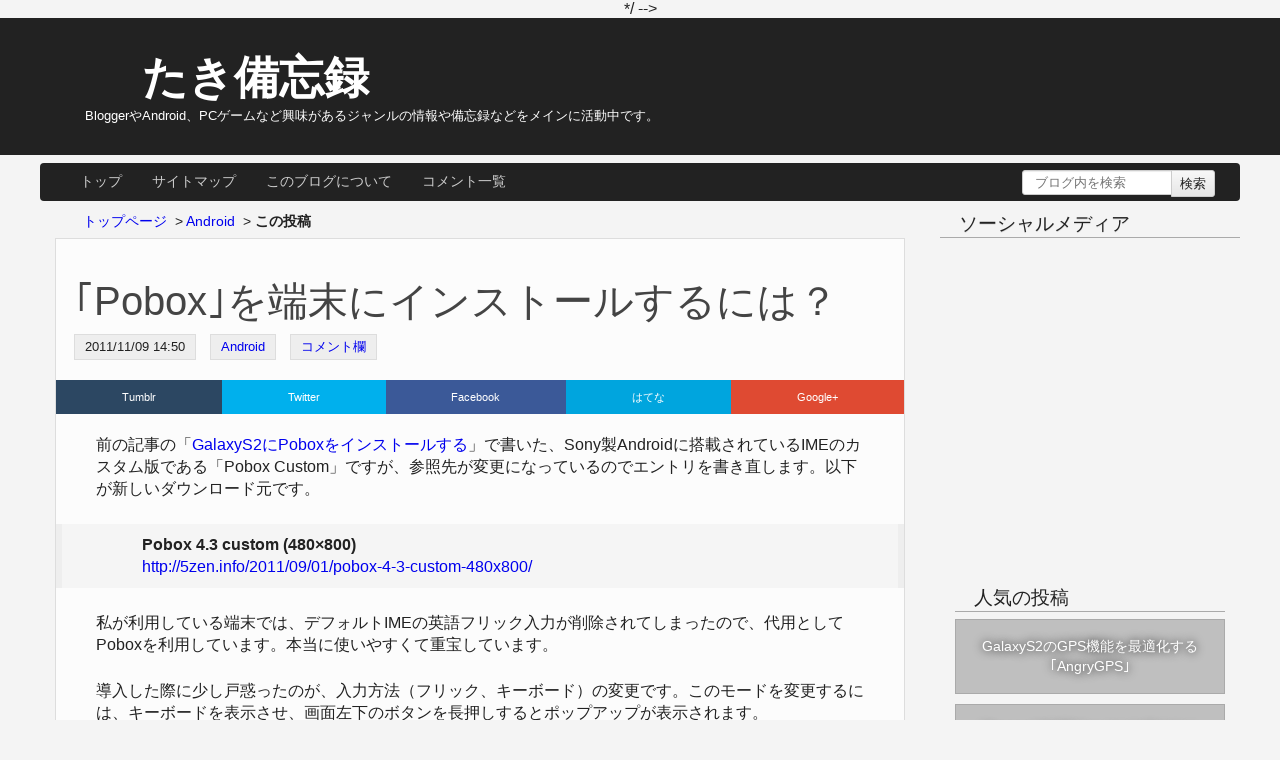

--- FILE ---
content_type: text/html; charset=UTF-8
request_url: http://blogger.weblix.net/2011/11/pobox-apk-download-install.html
body_size: 11997
content:
<!DOCTYPE html>
<html class='v2' dir='ltr' lang='ja' xmlns='http://www.w3.org/1999/xhtml' xmlns:b='http://www.google.com/2005/gml/b' xmlns:data='http://www.google.com/2005/gml/data' xmlns:expr='http://www.google.com/2005/gml/expr' xmlns:fb='http://www.facebook.com/2008/fbml' xmlns:og='http://ogp.me/ns#'>
<head>
<link href='https://www.blogger.com/static/v1/widgets/335934321-css_bundle_v2.css' rel='stylesheet' type='text/css'/>
<meta charset='utf-8'/>
<style type='text/css'>
		@charset "UTF-8";body{text-align:center}.container{text-align:left;width:1200px;margin:0 auto;overflow:hidden}.column{float:left}.column.content{width:880px}.column.sidebar{width:320px}@media screen and (max-width: 768px){.container{width:100%}.column{float:none}.column.content,.column.sidebar{width:100%}#topnav,#breadcrumb,#entry-pager td,#upper-nav{display:none}}.sprite{display:inline-block;background:url(http://takibi.weblix.net/image/sprite_min.png) no-repeat top left;overflow:hidden}.sprite-facebook{background-position:0 0;width:32px;height:32px}.sprite-google{background-position:0 -33px;width:32px;height:32px}.sprite-icon{background-position:0 -66px;width:32px;height:32px}.sprite-rss{background-position:0 -99px;width:32px;height:32px}.sprite-twitter{background-position:0 -132px;width:32px;height:32px}.clearfix{overflow:hidden;*zoom:1}.left{float:left}.right{float:right}.center{margin-right:auto;margin-left:auto;text-align:center}.noborder{border:0}.not-selectable,.button,#search button,#pager .newer,#pager .older,#popular-posts .noimage{-webkit-user-select:none;-moz-user-select:none;user-select:none}.button,#search button,#pager .newer,#pager .older{color:#222;text-align:center;border:1px solid #ccc;background-image:-webkit-gradient(linear, 50% 0%, 50% 100%, color-stop(0%, #f8f8f8), color-stop(100%, #e6e6e6));background-image:-webkit-linear-gradient(top, #f8f8f8,#e6e6e6);background-image:-moz-linear-gradient(top, #f8f8f8,#e6e6e6);background-image:-o-linear-gradient(top, #f8f8f8,#e6e6e6);background-image:linear-gradient(top, #f8f8f8,#e6e6e6)}.button:hover,#search button:hover,#pager .newer:hover,#pager .older:hover{text-decoration:none;color:#333;background-image:-webkit-gradient(linear, 50% 0%, 50% 100%, color-stop(0%, #f2f2f2), color-stop(100%, #e0e0e0));background-image:-webkit-linear-gradient(top, #f2f2f2,#e0e0e0);background-image:-moz-linear-gradient(top, #f2f2f2,#e0e0e0);background-image:-o-linear-gradient(top, #f2f2f2,#e0e0e0);background-image:linear-gradient(top, #f2f2f2,#e0e0e0)}.button:active,#search button:active,#pager .newer:active,#pager .older:active{background-color:#e6e6e6;box-shadow:inset 0 0 3px rgba(0,0,0,0.25)}.button.disable,#search button.disable,#pager .disable.newer,#pager .disable.older{color:#999}.button.disable:hover,#search button.disable:hover,#pager .disable.newer:hover,#pager .disable.older:hover{color:#999;background-image:-webkit-gradient(linear, 50% 0%, 50% 100%, color-stop(0%, #f8f8f8), color-stop(100%, #e6e6e6));background-image:-webkit-linear-gradient(top, #f8f8f8,#e6e6e6);background-image:-moz-linear-gradient(top, #f8f8f8,#e6e6e6);background-image:-o-linear-gradient(top, #f8f8f8,#e6e6e6);background-image:linear-gradient(top, #f8f8f8,#e6e6e6)}.button.disable:active,#search button.disable:active,#pager .disable.newer:active,#pager .disable.older:active{background-color:#e6e6e6;box-shadow:none}.focus-event,#search input{-webkit-transition:all 0.3s ease-in-out;-moz-transition:all 0.3s ease-in-out;-o-transition:all 0.3s ease-in-out;transition:all 0.3s ease-in-out;outline:none}.focus-event:focus,#search input:focus{-webkit-box-shadow:0 0 5px #51cbee;-moz-box-shadow:0 0 5px #51cbee;box-shadow:0 0 5px #51cbee;border:1px solid #51cbee}#header{background-color:#222}#header .container{padding:30px 20px;color:#fff}#header .container h1{margin:0 1em;font-size:280%}#header .container a{color:#fff}#header .container a:hover{text-decoration:none;color:#fff}#header .container p{margin:0 0 0 25px;font-size:80%}#header .container .sprite-icon{margin-right:5px}@media screen and (max-width: 768px){#header .container{padding:10px 0}#header .container h1{font-size:150%}}#topnav .container{margin-top:8px;-webkit-border-radius:4px;-moz-border-radius:4px;-ms-border-radius:4px;-o-border-radius:4px;border-radius:4px;background-color:#222}#topnav ul{margin:0 25px;list-style-type:none}#topnav li{float:left;padding:0;margin:0}#topnav li a{margin:0;padding:10px 15px;display:block;color:#ccc;font-size:14px;text-decoration:none}#topnav li a:hover{color:#fff}#topnav li:last-child{float:right}#search{margin:7px 0 0 0}#search input{font-size:80%;padding:0 0 0 12px;width:150px;position:relative;height:25px;border:1px solid #ccc;display:inline-block;border-radius:3px 0 0 3px}#search button{margin-left:-1px;padding:0 8px;height:27px;display:inline-block;-webkit-border-radius:0 3px 3px 0;-moz-border-radius:0 3px 3px 0;-ms-border-radius:0 3px 3px 0;-o-border-radius:0 3px 3px 0;border-radius:0 3px 3px 0}.post{margin-bottom:40px;border:1px solid #ddd;background-color:#fcfcfc}.post.index,.post.archive{position:relative}.post.index .block-link,.post.archive .block-link{display:block;position:absolute;top:0;left:0;width:100%;height:100%;text-align:left;text-indent:-9999px;color:inherit;text-decoration:none}.post.index .block-link:hover,.post.archive .block-link:hover{background-color:rgba(255,255,255,0.3)}.post-header{margin:0 0 .5em 0}.post-header h2{margin:30px 18px 0 18px;font-size:250%;font-weight:normal}.post-header h2 a{color:#444}.post-header h2 a:hover{color:#222;text-decoration:none}.post-header .description{margin:5px 20px;font-size:14px}.post-info{margin:0 18px 20px 18px}.post-info .published,.post-info .label,.post-info .comment{display:inline-block;margin:0 10px 0 0;padding:2px 10px;border:1px solid #ddd;background-color:#eee;font-size:13px}.post-body{margin:20px 0 0 0}.post-body h3,.post-body h4{margin:1.5em 0 .5em 0;font-weight:normal}.post-body h3{padding:30px 34px;font-size:200%;border-left:6px solid #444}.post-body h4{padding:10px 40px;border-bottom:1px solid #eee;font-size:140%}.post-body p{margin:0 40px 1.5em 40px}.post-body pre{margin-bottom:1.5em;padding:10px 40px;overflow:auto;color:#b9bdb6;background-color:#222;line-height:1.2em;font-family:"Consolas", "Bitstream Vera Sans Mono", "Courier New", Courier, monospace}.post-body pre *{color:inherit;font-family:inherit;text-decoration:none}.post-body blockquote{margin-bottom:1.5em;padding:10px 80px;background-color:#f5f5f5;word-wrap:break-word;border-left:6px solid #eee;border-right:6px solid #eee}.post-body blockquote p{margin:0;padding:0}.post-body ul,.post-body ol{margin:0 0 1.5em 50px}.post-body img{margin:4px;padding:3px;border:1px solid #ccc}.post-body img:first-child{display:block;margin:20px auto;border:none}.post-body table{width:96%;margin:0 auto 1.5em auto;border:1px #e3e3e3 solid;border-collapse:collapse;border-spacing:0}.post-body th,.post-body td{padding:5px;border:1px #e3e3e3 solid;border-width:0 0 1px 1px;text-align:center}.post-body th{background:#f5f5f5;font-weight:bold}@media only screen and (max-width: 768px){.post-body{line-height:1.3}.post-body h3,.post-body h4{font-size:120%}.post-body iframe{width:95%}.post-body object,.post-body embed{zoom:.3}.post-body p{margin:0 0 1.2em 0}.post-body pre{padding:10px}.post-body img{max-width:90%}.post-body blockquote{padding:10px}}.post-footer{margin:0 0 30px 0}#post-adsense{margin:0 0 15px 0}.post-share{display:-webkit-box;display:-moz-box;display:-ms-box;display:box;display:-ms-flexbox}.post-share .item{-webkit-box-flex:1;-moz-box-flex:1;-ms-box-flex:1;box-flex:1;-ms-flex:auto;flex:auto;position:relative;text-align:center;padding:3px 0 6px 0;overflow:hidden;justify-content:center}.post-share .item a{position:absolute;display:block;top:0;left:0;width:100%;height:100%;text-indent:-9999px}.post-share .tumblr{background-color:#2c4762}.post-share .tumblr .title:before{content:"Tumblr"}.post-share .tumblr .count:before{content:"?"}.post-share .twitter{background-color:#00b0ed}.post-share .twitter .title:before{content:"Twitter"}.post-share .facebook{background-color:#3b5998}.post-share .facebook .title:before{content:"Facebook"}.post-share .hatena{background-color:#00a5de}.post-share .hatena .title:before{content:"はてな"}.post-share .google{background-color:#df4a32}.post-share .google .title:before{content:"Google+"}.post-share .title{display:inline-block;font-size:.7em;color:white}.post-share .count{display:block;width:90%;margin:0 auto;padding:5px 0;font-size:.7em;background-color:rgba(255,255,255,0.9);border-radius:3px}@media screen and (max-width: 768px){.post{border:none}.post-body,.post-header,.post-footer{font-size:14px}.post-header h2{margin:0;padding:10px;border:none;font-size:130%}.index{margin:10px;padding:0;border:1px solid #ddd;-webkit-border-radius:6px;-moz-border-radius:6px;-ms-border-radius:6px;-o-border-radius:6px;border-radius:6px;background-color:#fafafa;background-image:-webkit-gradient(linear, 50% 0%, 50% 100%, color-stop(0%, #f8f8f8), color-stop(100%, #e6e6e6));background-image:-webkit-linear-gradient(top, #f8f8f8,#e6e6e6);background-image:-moz-linear-gradient(top, #f8f8f8,#e6e6e6);background-image:-o-linear-gradient(top, #f8f8f8,#e6e6e6);background-image:linear-gradient(top, #f8f8f8,#e6e6e6)}.index .post-header{margin:0}.index .post-header h2 a{padding:15px 10px 10px 10px;display:block}.index .post-info{border-top:none;color:#aaa}.index .post-info a{color:#aaa}.index .post-body{display:none}.item,.static_page{margin:10px 0}.item .post-body,.static_page .post-body{padding:0 10px}}.post-widget{margin:0 0 40px 0;border:1px solid #ddd;background-color:#fcfcfc}.post-widget>.title{margin:10px 0 0 0;padding:0 1em;border-bottom:1px solid #ddd;font-weight:normal;color:#444}#gbp-relation{margin:20px}@media screen and (max-width: 768px){#gbp-relation{margin:10px}}#gbp-relation li{position:relative;list-style:none;margin:0 0 30px 0}#gbp-relation .thum{margin-right:-162px;width:162px;height:100px;background:#f5f5f5 no-repeat 50% 50%;background-size:cover;float:left}@media screen and (max-width: 768px){#gbp-relation .thum{margin-right:-81px;width:81px}}#gbp-relation .content{float:left;margin-left:172px}@media screen and (max-width: 768px){#gbp-relation .content{margin-left:91px}}#gbp-relation .description{margin:0.3em 0 0 1em;font-size:80%}#gbp-relation .readmore{display:inline-block;margin:5px 0 0 0;padding:5px 10px;font-size:80%;background-color:#eee}#gbp-relation .date{color:#aaa}#gbp-relation .link{display:block;position:absolute;color:#222;text-decoration:none;width:100%;height:100%;top:0;left:0}#gbp-relation .link:hover{background-color:rgba(255,255,255,0.5)}#disqus_thread{margin:20px}.dsq-widget-list{margin:0 40px 0 40px !important}.dsq-widget-item{padding:30px 0;border-bottom:1px solid #ccc}.dsq-widget-comment p{display:block !important;margin:1.5em 0 0 0 !important}.dsq-widget-user{font-weight:normal !important}.dsq-widget-meta{margin:10px 0 0 0 !important}.sidebar-widget{margin:10px 0 20px 20px;text-shadow:0 1px 0 #ddd}@media screen and (max-width: 768px){.sidebar-widget{margin:10px 0 10px 0}}.sidebar-widget h4{padding:0 1em;font-size:120%;font-weight:normal;border-bottom:1px solid #aaa}.sidebar-widget li{padding:6px .5em;list-style-type:none;border-bottom:1px dotted #999}.sidebar-widget li:last-child{border:none}.sidebar-widget .social{margin:12px 0 0 0;text-align:center}.sidebar-widget .content{margin:7px 0 0 0;font-size:90%}#popular-posts{text-shadow:none}#popular-posts .item{position:relative;margin:0 0 10px 0;height:75px;background:#eee no-repeat 50% 50%;background-size:cover;border:1px solid #aaa;overflow:hidden}#popular-posts .link{position:absolute;display:table;top:0;left:0;width:100%;height:100%;text-decoration:none;background-color:#333;background-color:rgba(0,0,0,0.2)}#popular-posts .link>span{display:table-cell;width:100%;height:100%;padding:0 5px;color:white;text-align:center;vertical-align:middle;text-shadow:0 0 10px #000}#popular-posts .noimage{display:table;width:100%;height:100%}#popular-posts .noimage>p{display:table-cell;width:100%;height:100%;color:#bbb;font-size:200%;text-align:center;vertical-align:middle}#footer{background-color:#222;color:white}#footer .container .copy{margin:30px 15px;text-align:right;font-size:90%}*{margin:0;padding:0;font-family:"ヒラギノ角ゴ Pro W3", Osaka, "メイリオ", Meiryo, Arial, Helvetica;-webkit-box-sizing:border-box;-moz-box-sizing:border-box;box-sizing:border-box}body{color:#222;background-color:#f4f4f4}@media only screen and (max-width: 768px){body{min-width:0;background-color:#fff}}article,aside,dialog,figure,footer,header,hgroup,nav,section{display:block}a{text-decoration:none}a:hover{text-decoration:underline}a.nolink:hover{text-decoration:none}input,button,textarea{vertical-align:top}input,textarea{box-shadow:inset 0 1px 1px rgba(0,0,0,0.075)}img{border:none}img[width="0"],img[height="0"]{display:none}@media only screen and (max-width: 768px){b,strong{text-shadow:0 0 1px #222}}#system-message{margin:0 0 10px 0;padding:3px 10px;font-size:80%;border:1px solid #ddd;background-color:#fff}#not-found{margin:10px 0}#not-found h2{font-weight:normal;font-size:200%}#not-found #headline .item{position:relative;width:409px;height:180px;overflow:hidden;float:left;box-shadow:0 0 4px rgba(0,0,0,0.5);border:1px solid #333;margin:10px}#not-found #headline .image{width:100%;height:100%;background:#eee no-repeat 50% 50%;background-size:cover}#not-found #headline .link{position:absolute;z-index:1;display:block;top:0;left:0;width:100%;height:100%}#not-found #headline .title,#not-found #headline .date,#not-found #headline .label{padding:8px 1em;background-color:rgba(0,0,0,0.6);color:white;font-size:14px;font-weight:normal;text-align:center}#not-found #headline .title{position:absolute;bottom:0;left:0;width:100%}#not-found #headline .date{position:absolute;z-index:0;top:0;right:0}#breadcrumb{margin:8px 0 5px 10px;font-size:90%}#breadcrumb li{float:left;list-style-type:none;margin:0 8px 0 0}#breadcrumb .selected{font-weight:bold}#breadcrumb a:hover{text-decoration:none;color:red}#pager.index{padding:15px 20px;border-top:1px solid #e7e7e7;background-color:#f5f5f5;-webkit-border-radius:0 0 4px 4px;-moz-border-radius:0 0 4px 4px;-ms-border-radius:0 0 4px 4px;-o-border-radius:0 0 4px 4px;border-radius:0 0 4px 4px}#pager.item{margin:0 10px 1.5em 10px}#pager .newer,#pager .older{display:block;padding:15px 40px;-webkit-border-radius:3px;-moz-border-radius:3px;-ms-border-radius:3px;-o-border-radius:3px;border-radius:3px;color:#222;text-decoration:none;font-size:90%}@media only screen and (max-width: 768px){#pager .left,#pager .right{float:none}#pager .newer,#pager .older{margin:5px}}
	</style>
<link href='http://takibi.weblix.net/css/main.css' rel='stylesheet'/>
<meta content='width=device-width,initial-scale=1.0,minimum-scale=1.0,maximum-scale=2.0,user-scalable=0' name='viewport'/>
<meta content='blogger' name='generator'/>
<meta content='IE=edge' http-equiv='X-UA-Compatible'/>
<link href='http://blogger.weblix.net/favicon.ico' rel='icon' type='image/x-icon'/>
<link href='http://blogger.weblix.net/2011/11/pobox-apk-download-install.html' rel='canonical'/>
<link href='http://blogger.weblix.net/feeds/posts/default' rel='alternate' title='たき備忘録 - Atom' type='application/atom+xml'/>
<link href='http://blogger.weblix.net/feeds/posts/default?alt=rss' rel='alternate' title='たき備忘録 - RSS' type='application/rss+xml'/>
<link href='http://www.blogger.com/feeds/5129191888080362196/posts/default' rel='service.post' title='たき備忘録 - Atom' type='application/atom+xml'/>
<link href='http://www.blogger.com/openid-server.g' rel='openid.server'/>
<link href='http://blogger.weblix.net/' rel='openid.delegate'/>
<title>&#65378;Pobox&#65379;を端末にインストールするには&#65311; : たき備忘録</title>
<meta content='article' property='og:type'/>
<meta content='｢Pobox｣を端末にインストールするには？' property='og:title'/>
<meta content='' property='og:description'/>
<meta content='100001514670317' property='fb:admins'/>
<meta content='http://blogger.weblix.net/2011/11/pobox-apk-download-install.html' property='og:url'/>
<meta content='たき備忘録' property='og:site_name'/>
<meta content='http://blogger-entry-image.appspot.com/?s=s900&u=http://blogger.weblix.net/2011/11/pobox-apk-download-install.html' property='og:image'/>
<meta content='summary_large_image' name='twitter:card'/>
<meta content='@takibibouroku' name='twitter:site'/>
<meta content='@takibibouroku' name='twitter:creator'/>
<meta content='' name='twitter:description'/>
<meta content='｢Pobox｣を端末にインストールするには？' name='twitter:title'/>
<meta content='http://blogger-entry-image.appspot.com/?s=s900&u=http://blogger.weblix.net/2011/11/pobox-apk-download-install.html' name='twitter:image'/>
<link href='https://plus.google.com/116899339879387787184/' rel='author'/>
<script>//<![CDATA[
window._gbplus = {};
//]]></script>

<style type="text/css">
<!-- /*<style id='page-skin-1' type='text/css'><!--
*/
--></style>

</head>
<!-- /*<link href='https://www.blogger.com/dyn-css/authorization.css?targetBlogID=5129191888080362196&amp;zx=3eaa8542-bee7-42bf-b534-47163840531b' media='none' onload='if(media!=&#39;all&#39;)media=&#39;all&#39;' rel='stylesheet'/><noscript><link href='https://www.blogger.com/dyn-css/authorization.css?targetBlogID=5129191888080362196&amp;zx=3eaa8542-bee7-42bf-b534-47163840531b' rel='stylesheet'/></noscript>
<meta name='google-adsense-platform-account' content='ca-host-pub-1556223355139109'/>
<meta name='google-adsense-platform-domain' content='blogspot.com'/>

<!-- data-ad-client=ca-pub-7351736494451065 -->

</head>*/ -->

<body>
<header id='header'>
<div class='container'>
<h1 class='title'><a href='http://blogger.weblix.net/'><span class='sprite sprite-icon'></span>たき備忘録</a></h1>
<p>BloggerやAndroid&#12289;PCゲームなど興味があるジャンルの情報や備忘録などをメインに活動中です&#12290;</p>
</div>
</header>
<nav id='topnav'>
<div class='container'>
<ul class='clearfix'>
<li><a href='/'>トップ</a></li>
<li><a href='/p/sitemap.html'>サイトマップ</a></li>
<li><a href='/p/about.html'>このブログについて</a></li>
<li><a href='/p/comments.html'>コメント一覧</a></li>
<li>
<div id='search'>
<form action='/search' method='get'>
<input name='q' placeholder='ブログ内を検索' type='text'/><button type='submit'>検索</button>
</form>
</div>
</li>
</ul>
</div>
</nav>
<section>
<div class='container'>
<div class='row clearfix'>
<div class='column content'>
<!-- google_ad_section_start -->
<div class='section' id='main'><div class='widget Blog' data-version='1' id='Blog1'>
<nav id='breadcrumb'><ul class='clearfix'>
<li itemscope='itemscope' itemtype='http://data-vocabulary.org/Breadcrumb'><a href='http://blogger.weblix.net/' itemprop='url'><span itemprop='title'>トップページ</span></a></li>
<li itemscope='itemscope' itemtype='http://data-vocabulary.org/Breadcrumb'>> <a href='http://blogger.weblix.net/search/label/Android' itemprop='url' rel='tag'><span itemprop='title'>Android</span></a></li>
<li>> <span class='selected'>この投稿</span></li>
</ul></nav>
<article class='post item' itemscope='itemscope' itemtype='http://schema.org/BlogPosting'>
<header class='post-header'>
<h2 class='title' itemprop='name'>
<a href='http://blogger.weblix.net/2011/11/pobox-apk-download-install.html' itemprop='url'>&#65378;Pobox&#65379;を端末にインストールするには&#65311;</a>
</h2>
<div class='post-info'>
<span class='published' itemprop='datePublished'>
<time datetime='2011-11-09T14:50:00+09:00' pubdate='pubdate'>
2011/11/09
14:50
</time>
</span>
<span class='label' itemprop='keywords'><a class='tag' href='http://blogger.weblix.net/search/label/Android' rel='tag'>Android</a></span>
<span class='comment'><a href='http://blogger.weblix.net/2011/11/pobox-apk-download-install.html#disqus_thread'>コメント欄</a></span>
</div>
<div class='post-share'>
<div class='item tumblr'><span class='title'></span></div>
<div class='item twitter'><span class='title'></span><a href='http://twitter.com/share?url=http://blogger.weblix.net/2011/11/pobox-apk-download-install.html&text=｢Pobox｣を端末にインストールするには？&via=takibibouroku' target='_blank' title='このエントリーをTwitterで共有'></a></div>
<div class='item facebook'><span class='title'></span><a href='http://www.facebook.com/sharer.php?u=http://blogger.weblix.net/2011/11/pobox-apk-download-install.html&t=｢Pobox｣を端末にインストールするには？' target='_blank' title='このエントリーをFacebookで共有'></a></div>
<div class='item hatena'><span class='title'></span><a href='http://b.hatena.ne.jp/entry/http://blogger.weblix.net/2011/11/pobox-apk-download-install.html' target='_blank' title='このエントリーをはてなブックマークに追加'></a></div>
<div class='item google'><span class='title'></span><a href='https://plus.google.com/share?url=http://blogger.weblix.net/2011/11/pobox-apk-download-install.html' target='_blank' title='このエントリーをGoogle+で共有'></a></div>
</div>
</header>
<div class='post-body clearfix' itemprop='articleBody'>
<p>前の記事の&#12300;<a href="http://rrvf.blogspot.com/2011/09/galaxys2pobox.html">GalaxyS2にPoboxをインストールする</a>&#12301;で書いた&#12289;Sony製Androidに搭載されているIMEのカスタム版である&#12300;Pobox Custom&#12301;ですが&#12289;参照先が変更になっているのでエントリを書き直します&#12290;以下が新しいダウンロード元です&#12290;</p>  <blockquote>   <p><strong>Pobox 4.3 custom (480&#215;800)</strong></p>    <p><a href="http://5zen.info/2011/09/01/pobox-4-3-custom-480x800/">http://5zen.info/2011/09/01/pobox-4-3-custom-480x800/</a></p> </blockquote>  <p>私が利用している端末では&#12289;デフォルトIMEの英語フリック入力が削除されてしまったので&#12289;代用としてPoboxを利用しています&#12290;本当に使いやすくて重宝しています&#12290;</p>  <p>導入した際に少し戸惑ったのが&#12289;入力方法&#65288;フリック&#12289;キーボード&#65289;の変更です&#12290;このモードを変更するには&#12289;キーボードを表示させ&#12289;画面左下のボタンを長押しするとポップアップが表示されます&#12290;</p>  <p align="center"><a href="https://blogger.googleusercontent.com/img/b/R29vZ2xl/AVvXsEgqXVhzCkwuH_eawvWRsmvOzrij1GUeVWyPGnVZzgThCyDD-GgKeIFjbBkVQqwU6dnPSi1YuvLnJMi5BB4eX-HS5P8XS_0Mx1llBfhc3AvC18jZsnXQABpCqAQxvjRAyNuCxFdTNXaTLe4/"><img alt="SC20111109-141928.png" height="166" src="https://blogger.googleusercontent.com/img/b/R29vZ2xl/AVvXsEgqXVhzCkwuH_eawvWRsmvOzrij1GUeVWyPGnVZzgThCyDD-GgKeIFjbBkVQqwU6dnPSi1YuvLnJMi5BB4eX-HS5P8XS_0Mx1llBfhc3AvC18jZsnXQABpCqAQxvjRAyNuCxFdTNXaTLe4/" style="border-bottom-style: none; border-right-style: none; border-top-style: none; border-left-style: none" width="600" /></a></p>  <p>すると&#12289;ポップアップウインドウが表示されるので&#12289;お好みの入力方法を選択すればOKです&#12290;</p>  <p align="center"><a href="https://blogger.googleusercontent.com/img/b/R29vZ2xl/AVvXsEgdCuyMgLICyby3T5pp8s_xHT0h28IiuvnUFNOnCV20yqy82rTzw8BjYRQTWKmpNZUcFpER-lKIMgAwIK5bIDI4ouHn_1dr_lWMvBBSa2L4rrZLWvuOK8ZRK-79JlUuCu6_OPyhm3m7sLY/"><img alt="SC20111109-141939.png" height="166" src="https://blogger.googleusercontent.com/img/b/R29vZ2xl/AVvXsEgdCuyMgLICyby3T5pp8s_xHT0h28IiuvnUFNOnCV20yqy82rTzw8BjYRQTWKmpNZUcFpER-lKIMgAwIK5bIDI4ouHn_1dr_lWMvBBSa2L4rrZLWvuOK8ZRK-79JlUuCu6_OPyhm3m7sLY/" style="border-bottom-style: none; border-right-style: none; margin: 4px; border-top-style: none; border-left-style: none" width="600" /></a></p>  <p align="left">表示されている順番で左から&#12289;フリック入力&#12289;あいうえお入力&#12289;設定&#12289;不明な機能&#12289;全角モード&#12289;半角モードとなっています&#65288;キーボード入力選択時&#65289;&#12290;パズルのようなアイコンのボタンを押すと&#12289;キーボードが表示されなくなります&#12290;何らかの機能にバグがあるようです&#12290;</p>  <p align="left">なお&#12289;このアプリはアンドロイドマーケットで公開されているものではなく&#12289;非公式なアプリなのでインストールする際は&#12289;APKファイルを端末に転送してからインストールする必要があります&#12290;</p>  
</div>
<footer class='post-footer clearfix'>
<div id='post-adsense'>
<script async='async' src='//pagead2.googlesyndication.com/pagead/js/adsbygoogle.js'></script>
<ins class='adsbygoogle' data-ad-client='ca-pub-7351736494451065' data-ad-format='auto' data-ad-slot='8703299113' style='display:block'></ins>
<script>(adsbygoogle = window.adsbygoogle || []).push({});</script>
</div>
<div class='post-share'>
<div class='item tumblr'><span class='title'></span></div>
<div class='item twitter'><span class='title'></span><a href='http://twitter.com/share?url=http://blogger.weblix.net/2011/11/pobox-apk-download-install.html&text=｢Pobox｣を端末にインストールするには？&via=takibibouroku' target='_blank' title='このエントリーをTwitterで共有'></a></div>
<div class='item facebook'><span class='title'></span><a href='http://www.facebook.com/sharer.php?u=http://blogger.weblix.net/2011/11/pobox-apk-download-install.html&t=｢Pobox｣を端末にインストールするには？' target='_blank' title='このエントリーをFacebookで共有'></a></div>
<div class='item hatena'><span class='title'></span><a href='http://b.hatena.ne.jp/entry/http://blogger.weblix.net/2011/11/pobox-apk-download-install.html' target='_blank' title='このエントリーをはてなブックマークに追加'></a></div>
<div class='item google'><span class='title'></span><a href='https://plus.google.com/share?url=http://blogger.weblix.net/2011/11/pobox-apk-download-install.html' target='_blank' title='このエントリーをGoogle+で共有'></a></div>
</div>
</footer>
</article>
<script>
	var q = {id:"5129191888080362196", "element":"#gbp-relation", "tag":[], "limit":10, "imgSize":200};
	q.tag.push("Android");
	_gbplus.relation = [q];
</script>
<section class='post-widget' id='related-post'>
<h2 class='title'>関連性がある記事</h2>
<div id='gbp-relation'></div>
<ins class='gbp-relation' data-gbp-relation-element='#gbp-relation' data-gbp-relation-id='5129191888080362196' data-gbp-relation-image-size='24' data-gbp-relation-limit='10' data-gbp-relation-noimage='https://lh3.googleusercontent.com/-47AYv50cSZg/TschruSBxDI/AAAAAAAAA_M/i3TcO8EiZIM/s32-c/Blogger_icon.png'>
<ins class='tag' data-tag='Android'></ins>
</ins>
</section>
<nav class='clearfix item' id='pager'>
<div class='left'>
<a class='newer' href='http://blogger.weblix.net/2011/11/blog-post_09.html' title='日付の新しい投稿へ移動'>新しい投稿</a>
</div>
<div class='right'>
<a class='older' href='http://blogger.weblix.net/2011/11/galaxys2rom.html' title='日付の古い投稿へ移動'>古い投稿</a>
</div>
</nav>
<section class='post-widget'>
<h2 class='title' id='comment-form'>Disqusでコメント</h2>
<div id='disqus_thread'></div>
<script>(function(){var dsq = document.createElement('script');dsq.type='text/javascript';dsq.async=true;dsq.src='http://rrvf.disqus.com/embed.js';(document.getElementsByTagName('head')[0]||document.getElementsByTagName('body')[0]).appendChild(dsq);})();</script>
<noscript>Please enable JavaScript to view the <a href='http://disqus.com/?ref_noscript'>comments powered by Disqus.</a></noscript>
</section>
</div></div>
<!-- google_ad_section_end -->
</div>
<aside class='column sidebar'>
<section class='sidebar-widget'>
<h4>ソーシャルメディア</h4>
<div class='content'>
<p class='social'>
<a class='sprite sprite-twitter' href='https://twitter.com/takibibouroku' title='Twitterでたき備忘録をフォロー'></a>
<a class='sprite sprite-facebook' href='http://www.facebook.com/takibibouroku' title='Facebookでたき備忘録をフォロー'></a>
<a class='sprite sprite-google' href='https://plus.google.com/b/116899339879387787184/116899339879387787184/posts' title='GooglePlusでたき備忘録をフォロー'></a>
<a class='sprite sprite-rss' href='http://blogger.weblix.net/feeds/posts/default?alt=rss' title='RSS'></a>
</p>
</div>
</section>
<section class='sidebar-widget'>
<script async='async' src='//pagead2.googlesyndication.com/pagead/js/adsbygoogle.js'></script>
<!-- レスポンシブ -->
<ins class='adsbygoogle' data-ad-client='ca-pub-7351736494451065' data-ad-format='rectangle,horizontal' data-ad-slot='8703299113' style='display:block'></ins>
<script>(adsbygoogle = window.adsbygoogle || []).push({});</script>
</section>
<div class='sidebar section' id='upper-sidebar'><div class='widget PopularPosts' data-version='1' id='PopularPosts1'>
<section class='sidebar-widget' id='popular-posts'>
<h4>人気の投稿</h4>
<div class='content'>
<div class='item' data-src='https://blogger.googleusercontent.com/img/b/R29vZ2xl/AVvXsEgCl0XThUXFywhekobAx_y5RZTqdRa9MIidj3BmpsZHoBCUBXiusHbs5LBXRlUmT1l8zlNNBgCAWu1LRdyFS8R7LcZG8pUs58-LB4oKctyXMzE4wsQ2SmMMzJGwTOMQ7mvDtWCSaHZxMAI/s72-c/SC20110804-013609.png'>
<a class='link' href='http://blogger.weblix.net/2011/08/galaxy-s-2-gps-update.html' title='この記事の続きを読む'><span>GalaxyS2のGPS機能を最適化する&#65378;AngryGPS&#65379;</span></a>
</div>
<div class='item' data-src='https://blogger.googleusercontent.com/img/b/R29vZ2xl/AVvXsEhJujTuHzO-qGWlulIQwR__7gjjwGW-Gf2Hi4MODUkHubqnvToiYReZc3WPg2KDzYWpC4Z0zuOsA7GZqf6UrcNKYmnEEgvJg8P57-xY2w8Z6tYJPki16HXhN76p3ik_kzfXACN1ya2-ZR4p/s72-c/github.png'>
<a class='link' href='http://blogger.weblix.net/2014/07/blogger-external-file-github-pages.html' title='この記事の続きを読む'><span>Bloggerで外部ファイルを使うならGithubで決まり&#65281;</span></a>
</div>
<div class='item' data-src=''>
<a class='link' href='http://blogger.weblix.net/2011/08/nprotect-uninstall.html' title='この記事の続きを読む'><span>nProtectを完全に削除する方法</span></a>
</div>
<div class='item' data-src='https://blogger.googleusercontent.com/img/b/R29vZ2xl/AVvXsEjCVEWeBP6FKbYwHCup9jVmzF7sz3l6bGkAEnWAHb3YHREzjJSldpBNwHzK7LXZ4H7_SJy79ihYPu_h-7v0jAygW9iNUiHXiTvVo_az3xDecZgDNBH2iB8IhGp_5o4gTh2IecY1Ib_ThMo/s72-c/2011-11-09_21.03.40.png'>
<a class='link' href='http://blogger.weblix.net/2011/11/blog-post_640.html' title='この記事の続きを読む'><span>黒曜石製造機の作り方</span></a>
</div>
<div class='item' data-src='https://blogger.googleusercontent.com/img/b/R29vZ2xl/AVvXsEhKn3AdLWH4-DK2Q7z6mZoG4HVsHS7WGwyR3bGLsNjVShLNiaguZSED0Cnhn8xlI13FyDiJcBf3f5UsCd_rx31sGbHtct86UTDd40t0jSvLW2CRhOJBBFlX5pXBvD3WqBkL1phvhVtwhUo/s72-c/2011-11-09_22.06.17.png'>
<a class='link' href='http://blogger.weblix.net/2011/11/blog-post_09.html' title='この記事の続きを読む'><span>無限マグマ源の作り方</span></a>
</div>
<div class='item' data-src='https://blogger.googleusercontent.com/img/b/R29vZ2xl/AVvXsEhW_xE4YatHanzdTsUoNgX-x-p6AXlhDJvOSdXNwf5GwUmVHfP6Vh8DAmsiUbQv0eUx3rMSoB021udikLpsjRVh1s_RY7MpWOwpKL01a8yUT9uFZh6-j3uii2IhJtUfumyI3fRm8JQsg3Y/s72-c/'>
<a class='link' href='http://blogger.weblix.net/2011/12/minecraft-x-ray-texture.html' title='この記事の続きを読む'><span>Minecraftのブロック透過テクスチャ</span></a>
</div>
<div class='item' data-src='https://blogger.googleusercontent.com/img/b/R29vZ2xl/AVvXsEjLonQkaDyuGDqba_FxxWmSIv3SHQa3tbuOp52GiIdPdOgqbnvcfUc5HZ3Y0N85tXVGiNdO3mmiTs_VB-wWyvTU2s8OHTinkRyj-V2ZTWHR05mWR-svZRl7Ovs-FPOQ7M2uReAgjT2jK9I/s72-c/open-graph-protocol.png'>
<a class='link' href='http://blogger.weblix.net/2011/10/blogger-ogp-og-image.html' title='この記事の続きを読む'><span>BloggerをOGPに対応させるときのog:imageをなんとかする</span></a>
</div>
</div>
</section>
</div></div>
<section class='sidebar-widget'>
<h4>はてなブックマーク</h4>
<div class='content' id='gbp-hatena'><ul><li><a href='http://b.hatena.ne.jp/entrylist?url=http%3A%2F%2Fblogger.weblix.net%2F'>たき備忘録のブックマーク一覧</a></li></ul></div>
<script>window._gbplus.hatena = [{url:"http://blogger.weblix.net/", element:"#gbp-hatena", sort:"count", limit:15, filterWords:" : たき備忘録", showMobile:false}];</script>
<ins class='gbp-hatena1' data-gbp-hatena-filter-words=' : たき備忘録' data-gbp-hatena-limit='15' data-gbp-hatena-show-mobile='false' data-gbp-hatena-sort='count' data-gbp-hatena-url='http://blogger.weblix.net/'></ins>
<div id='gbp-hatena'></div>
</section>
<div class='sidebar section' id='lower-sidebar'><div class='widget Label' data-version='1' id='Label1'>
<section class='sidebar-widget'>
<h4>ラベル</h4>
<div class='content'>
<ul>
<li><a href='http://blogger.weblix.net/search/label/Blogger' rel='tag'>Blogger (41)</a></li>
<li><a href='http://blogger.weblix.net/search/label/Android' rel='tag'>Android (37)</a></li>
<li><a href='http://blogger.weblix.net/search/label/GalaxyS2' rel='tag'>GalaxyS2 (32)</a></li>
<li><a href='http://blogger.weblix.net/search/label/Web' rel='tag'>Web (20)</a></li>
<li><a href='http://blogger.weblix.net/search/label/GAE%2FJ' rel='tag'>GAE/J (15)</a></li>
<li><a href='http://blogger.weblix.net/search/label/Java' rel='tag'>Java (13)</a></li>
<li><a href='http://blogger.weblix.net/search/label/etc' rel='tag'>etc (13)</a></li>
<li><a href='http://blogger.weblix.net/search/label/Google' rel='tag'>Google (8)</a></li>
<li><a href='http://blogger.weblix.net/search/label/MMO' rel='tag'>MMO (8)</a></li>
<li><a href='http://blogger.weblix.net/search/label/Javascript' rel='tag'>Javascript (7)</a></li>
<li><a href='http://blogger.weblix.net/search/label/C%23' rel='tag'>C# (5)</a></li>
<li><a href='http://blogger.weblix.net/search/label/Google%20App%20Engine' rel='tag'>Google App Engine (5)</a></li>
<li><a href='http://blogger.weblix.net/search/label/jQuery' rel='tag'>jQuery (5)</a></li>
<li><a href='http://blogger.weblix.net/search/label/O2jam%20Analog' rel='tag'>O2jam Analog (4)</a></li>
<li><a href='http://blogger.weblix.net/search/label/Windows7' rel='tag'>Windows7 (4)</a></li>
<li><a href='http://blogger.weblix.net/search/label/Net' rel='tag'>Net (3)</a></li>
<li><a href='http://blogger.weblix.net/search/label/Twitter' rel='tag'>Twitter (3)</a></li>
<li><a href='http://blogger.weblix.net/search/label/Nexus5' rel='tag'>Nexus5 (2)</a></li>
<li><a href='http://blogger.weblix.net/search/label/Nexus7' rel='tag'>Nexus7 (2)</a></li>
<li><a href='http://blogger.weblix.net/search/label/Tumblr' rel='tag'>Tumblr (2)</a></li>
<li><a href='http://blogger.weblix.net/search/label/Adsense' rel='tag'>Adsense (1)</a></li>
<li><a href='http://blogger.weblix.net/search/label/Apache' rel='tag'>Apache (1)</a></li>
<li><a href='http://blogger.weblix.net/search/label/CSS3' rel='tag'>CSS3 (1)</a></li>
<li><a href='http://blogger.weblix.net/search/label/DirectX' rel='tag'>DirectX (1)</a></li>
<li><a href='http://blogger.weblix.net/search/label/HTML5' rel='tag'>HTML5 (1)</a></li>
<li><a href='http://blogger.weblix.net/search/label/LINE' rel='tag'>LINE (1)</a></li>
<li><a href='http://blogger.weblix.net/search/label/PSO2' rel='tag'>PSO2 (1)</a></li>
<li><a href='http://blogger.weblix.net/search/label/PSVita' rel='tag'>PSVita (1)</a></li>
<li><a href='http://blogger.weblix.net/search/label/SEO' rel='tag'>SEO (1)</a></li>
<li><a href='http://blogger.weblix.net/search/label/nProtect' rel='tag'>nProtect (1)</a></li>
</ul>
</div>
</section>
</div></div>
</aside>
</div>
</div>
</section>
<footer id='footer'>
<div class='container'>
<div class='copy'>
<p>&#169; 2014 たき備忘録. All Rights Reserved.</p>
<p>Powered by Blogger.</p>
</div>
</div>
</footer>
<script src='https://ajax.googleapis.com/ajax/libs/jquery/2.1.0/jquery.min.js'></script>
<script async='async' src='http://takibi.weblix.net/javascript/core.min.js'></script>
<script>//<![CDATA[
var _gaq=_gaq||[];
_gaq.push(['_setAccount','UA-21935520-1']);
_gaq.push(['_trackPageview']);
_gaq.push(['_trackPageLoadTime']);
(function(){var ga=document.createElement('script');ga.type='text/javascript';ga.async=true;ga.src=('https:'==document.location.protocol?'https://ssl':'http://www')+'.google-analytics.com/ga.js';var s=document.getElementsByTagName('script')[0];s.parentNode.insertBefore(ga,s);})();
//]]>
</script>

</body>

<!-- Disable automatic insert js. /*
<script type="text/javascript" src="https://www.blogger.com/static/v1/widgets/3845888474-widgets.js"></script>
<script type='text/javascript'>
window['__wavt'] = 'AOuZoY7pNDdWT_Qt48tq_Fy8nTpm4y617w:1768371222367';_WidgetManager._Init('//www.blogger.com/rearrange?blogID\x3d5129191888080362196','//blogger.weblix.net/2011/11/pobox-apk-download-install.html','5129191888080362196');
_WidgetManager._SetDataContext([{'name': 'blog', 'data': {'blogId': '5129191888080362196', 'title': '\u305f\u304d\u5099\u5fd8\u9332', 'url': 'http://blogger.weblix.net/2011/11/pobox-apk-download-install.html', 'canonicalUrl': 'http://blogger.weblix.net/2011/11/pobox-apk-download-install.html', 'homepageUrl': 'http://blogger.weblix.net/', 'searchUrl': 'http://blogger.weblix.net/search', 'canonicalHomepageUrl': 'http://blogger.weblix.net/', 'blogspotFaviconUrl': 'http://blogger.weblix.net/favicon.ico', 'bloggerUrl': 'https://www.blogger.com', 'hasCustomDomain': true, 'httpsEnabled': false, 'enabledCommentProfileImages': true, 'gPlusViewType': 'FILTERED_POSTMOD', 'adultContent': false, 'analyticsAccountNumber': 'UA-21935520-1', 'encoding': 'UTF-8', 'locale': 'ja', 'localeUnderscoreDelimited': 'ja', 'languageDirection': 'ltr', 'isPrivate': false, 'isMobile': false, 'isMobileRequest': false, 'mobileClass': '', 'isPrivateBlog': false, 'isDynamicViewsAvailable': true, 'feedLinks': '\x3clink rel\x3d\x22alternate\x22 type\x3d\x22application/atom+xml\x22 title\x3d\x22\u305f\u304d\u5099\u5fd8\u9332 - Atom\x22 href\x3d\x22http://blogger.weblix.net/feeds/posts/default\x22 /\x3e\n\x3clink rel\x3d\x22alternate\x22 type\x3d\x22application/rss+xml\x22 title\x3d\x22\u305f\u304d\u5099\u5fd8\u9332 - RSS\x22 href\x3d\x22http://blogger.weblix.net/feeds/posts/default?alt\x3drss\x22 /\x3e\n\x3clink rel\x3d\x22service.post\x22 type\x3d\x22application/atom+xml\x22 title\x3d\x22\u305f\u304d\u5099\u5fd8\u9332 - Atom\x22 href\x3d\x22https://www.blogger.com/feeds/5129191888080362196/posts/default\x22 /\x3e\n\n\x3clink rel\x3d\x22alternate\x22 type\x3d\x22application/atom+xml\x22 title\x3d\x22\u305f\u304d\u5099\u5fd8\u9332 - Atom\x22 href\x3d\x22http://blogger.weblix.net/feeds/8316395168011737620/comments/default\x22 /\x3e\n', 'meTag': '', 'adsenseClientId': 'ca-pub-7351736494451065', 'adsenseHostId': 'ca-host-pub-1556223355139109', 'adsenseHasAds': false, 'adsenseAutoAds': false, 'boqCommentIframeForm': true, 'loginRedirectParam': '', 'view': '', 'dynamicViewsCommentsSrc': '//www.blogblog.com/dynamicviews/4224c15c4e7c9321/js/comments.js', 'dynamicViewsScriptSrc': '//www.blogblog.com/dynamicviews/2dfa401275732ff9', 'plusOneApiSrc': 'https://apis.google.com/js/platform.js', 'disableGComments': true, 'interstitialAccepted': false, 'sharing': {'platforms': [{'name': '\u30ea\u30f3\u30af\u3092\u53d6\u5f97', 'key': 'link', 'shareMessage': '\u30ea\u30f3\u30af\u3092\u53d6\u5f97', 'target': ''}, {'name': 'Facebook', 'key': 'facebook', 'shareMessage': 'Facebook \u3067\u5171\u6709', 'target': 'facebook'}, {'name': 'BlogThis!', 'key': 'blogThis', 'shareMessage': 'BlogThis!', 'target': 'blog'}, {'name': '\xd7', 'key': 'twitter', 'shareMessage': '\xd7 \u3067\u5171\u6709', 'target': 'twitter'}, {'name': 'Pinterest', 'key': 'pinterest', 'shareMessage': 'Pinterest \u3067\u5171\u6709', 'target': 'pinterest'}, {'name': '\u30e1\u30fc\u30eb', 'key': 'email', 'shareMessage': '\u30e1\u30fc\u30eb', 'target': 'email'}], 'disableGooglePlus': true, 'googlePlusShareButtonWidth': 0, 'googlePlusBootstrap': '\x3cscript type\x3d\x22text/javascript\x22\x3ewindow.___gcfg \x3d {\x27lang\x27: \x27ja\x27};\x3c/script\x3e'}, 'hasCustomJumpLinkMessage': false, 'jumpLinkMessage': '\u7d9a\u304d\u3092\u8aad\u3080', 'pageType': 'item', 'postId': '8316395168011737620', 'postImageThumbnailUrl': 'https://blogger.googleusercontent.com/img/b/R29vZ2xl/AVvXsEgqXVhzCkwuH_eawvWRsmvOzrij1GUeVWyPGnVZzgThCyDD-GgKeIFjbBkVQqwU6dnPSi1YuvLnJMi5BB4eX-HS5P8XS_0Mx1llBfhc3AvC18jZsnXQABpCqAQxvjRAyNuCxFdTNXaTLe4/s72-c/', 'postImageUrl': 'https://blogger.googleusercontent.com/img/b/R29vZ2xl/AVvXsEgqXVhzCkwuH_eawvWRsmvOzrij1GUeVWyPGnVZzgThCyDD-GgKeIFjbBkVQqwU6dnPSi1YuvLnJMi5BB4eX-HS5P8XS_0Mx1llBfhc3AvC18jZsnXQABpCqAQxvjRAyNuCxFdTNXaTLe4/', 'pageName': '\uff62Pobox\uff63\u3092\u7aef\u672b\u306b\u30a4\u30f3\u30b9\u30c8\u30fc\u30eb\u3059\u308b\u306b\u306f\uff1f', 'pageTitle': '\u305f\u304d\u5099\u5fd8\u9332: \uff62Pobox\uff63\u3092\u7aef\u672b\u306b\u30a4\u30f3\u30b9\u30c8\u30fc\u30eb\u3059\u308b\u306b\u306f\uff1f', 'metaDescription': ''}}, {'name': 'features', 'data': {}}, {'name': 'messages', 'data': {'edit': '\u7de8\u96c6', 'linkCopiedToClipboard': '\u30ea\u30f3\u30af\u3092\u30af\u30ea\u30c3\u30d7\u30dc\u30fc\u30c9\u306b\u30b3\u30d4\u30fc\u3057\u307e\u3057\u305f\u3002', 'ok': 'OK', 'postLink': '\u6295\u7a3f\u306e\u30ea\u30f3\u30af'}}, {'name': 'template', 'data': {'name': 'custom', 'localizedName': '\u30ab\u30b9\u30bf\u30e0', 'isResponsive': false, 'isAlternateRendering': false, 'isCustom': true}}, {'name': 'view', 'data': {'classic': {'name': 'classic', 'url': '?view\x3dclassic'}, 'flipcard': {'name': 'flipcard', 'url': '?view\x3dflipcard'}, 'magazine': {'name': 'magazine', 'url': '?view\x3dmagazine'}, 'mosaic': {'name': 'mosaic', 'url': '?view\x3dmosaic'}, 'sidebar': {'name': 'sidebar', 'url': '?view\x3dsidebar'}, 'snapshot': {'name': 'snapshot', 'url': '?view\x3dsnapshot'}, 'timeslide': {'name': 'timeslide', 'url': '?view\x3dtimeslide'}, 'isMobile': false, 'title': '\uff62Pobox\uff63\u3092\u7aef\u672b\u306b\u30a4\u30f3\u30b9\u30c8\u30fc\u30eb\u3059\u308b\u306b\u306f\uff1f', 'description': '', 'featuredImage': 'https://blogger.googleusercontent.com/img/b/R29vZ2xl/AVvXsEgqXVhzCkwuH_eawvWRsmvOzrij1GUeVWyPGnVZzgThCyDD-GgKeIFjbBkVQqwU6dnPSi1YuvLnJMi5BB4eX-HS5P8XS_0Mx1llBfhc3AvC18jZsnXQABpCqAQxvjRAyNuCxFdTNXaTLe4/', 'url': 'http://blogger.weblix.net/2011/11/pobox-apk-download-install.html', 'type': 'item', 'isSingleItem': true, 'isMultipleItems': false, 'isError': false, 'isPage': false, 'isPost': true, 'isHomepage': false, 'isArchive': false, 'isLabelSearch': false, 'postId': 8316395168011737620}}]);
_WidgetManager._RegisterWidget('_BlogView', new _WidgetInfo('Blog1', 'main', document.getElementById('Blog1'), {'cmtInteractionsEnabled': false}, 'displayModeFull'));
_WidgetManager._RegisterWidget('_PopularPostsView', new _WidgetInfo('PopularPosts1', 'upper-sidebar', document.getElementById('PopularPosts1'), {}, 'displayModeFull'));
_WidgetManager._RegisterWidget('_LabelView', new _WidgetInfo('Label1', 'lower-sidebar', document.getElementById('Label1'), {}, 'displayModeFull'));
</script>
</body>*/ -->

</html>

--- FILE ---
content_type: text/html; charset=utf-8
request_url: https://disqus.com/recommendations/?base=default&f=rrvf&t_u=http%3A%2F%2Fblogger.weblix.net%2F2011%2F11%2Fpobox-apk-download-install.html&t_d=%EF%BD%A2Pobox%EF%BD%A3%E3%82%92%E7%AB%AF%E6%9C%AB%E3%81%AB%E3%82%A4%E3%83%B3%E3%82%B9%E3%83%88%E3%83%BC%E3%83%AB%E3%81%99%E3%82%8B%E3%81%AB%E3%81%AF%EF%BC%9F%20%3A%20%E3%81%9F%E3%81%8D%E5%82%99%E5%BF%98%E9%8C%B2&t_t=%EF%BD%A2Pobox%EF%BD%A3%E3%82%92%E7%AB%AF%E6%9C%AB%E3%81%AB%E3%82%A4%E3%83%B3%E3%82%B9%E3%83%88%E3%83%BC%E3%83%AB%E3%81%99%E3%82%8B%E3%81%AB%E3%81%AF%EF%BC%9F%20%3A%20%E3%81%9F%E3%81%8D%E5%82%99%E5%BF%98%E9%8C%B2
body_size: 2208
content:
<!DOCTYPE html>

<html lang="ja" dir="ltr" class="not-supported type-">

<head>
    <title>Disqus Recommendations</title>

    
    <meta name="viewport" content="width=device-width, initial-scale=1, maximum-scale=1, user-scalable=no">
    <meta http-equiv="X-UA-Compatible" content="IE=edge"/>

    <style>
        .alert--warning {
            border-radius: 3px;
            padding: 10px 15px;
            margin-bottom: 10px;
            background-color: #FFE070;
            color: #A47703;
        }

        .alert--warning a,
        .alert--warning a:hover,
        .alert--warning strong {
            color: #A47703;
            font-weight: bold;
        }

        .alert--error p,
        .alert--warning p {
            margin-top: 5px;
            margin-bottom: 5px;
        }
        
        </style>
    
    <style>
        
        html, body {
            overflow-y: auto;
            height: 100%;
        }
        

        #error {
            display: none;
        }

        .clearfix:after {
            content: "";
            display: block;
            height: 0;
            clear: both;
            visibility: hidden;
        }

        
    </style>

</head>
<body>
    

    
    <div id="error" class="alert--error">
        <p>We were unable to load Disqus Recommendations. If you are a moderator please see our <a href="https://docs.disqus.com/help/83/"> troubleshooting guide</a>. </p>
    </div>

    
    <script type="text/json" id="disqus-forumData">{"session":{"canModerate":false,"audienceSyncVerified":false,"mustVerify":false,"canReply":true,"mustVerifyEmail":false},"forum":{"aetBannerConfirmation":null,"founder":"21431295","twitterName":"takibibouroku","commentsLinkOne":"\u30b3\u30e1\u30f3\u30c8(1)","guidelines":null,"disableDisqusBrandingOnPolls":false,"commentsLinkZero":"\u30b3\u30e1\u30f3\u30c8\u304c\u3042\u308a\u307e\u305b\u3093","disableDisqusBranding":false,"id":"rrvf","createdAt":"2012-01-21T07:36:16.136849","category":"Sports","aetBannerEnabled":false,"aetBannerTitle":null,"raw_guidelines":null,"initialCommentCount":null,"votingType":null,"daysUnapproveNewUsers":null,"installCompleted":true,"moderatorBadgeText":"","commentPolicyText":null,"aetEnabled":false,"channel":null,"sort":2,"description":"\u003cp>WEB\u3084Android\u3001PC\u30b2\u30fc\u30e0\u306a\u3069\u8208\u5473\u304c\u3042\u308b\u30b8\u30e3\u30f3\u30eb\u306e\u60c5\u5831\u3084\u5099\u5fd8\u9332\u306a\u3069\u3002\u003c/p>","organizationHasBadges":true,"newPolicy":true,"raw_description":"WEB\u3084Android\u3001PC\u30b2\u30fc\u30e0\u306a\u3069\u8208\u5473\u304c\u3042\u308b\u30b8\u30e3\u30f3\u30eb\u306e\u60c5\u5831\u3084\u5099\u5fd8\u9332\u306a\u3069\u3002","customFont":null,"language":"ja","adsReviewStatus":0,"commentsPlaceholderTextEmpty":null,"daysAlive":0,"forumCategory":{"date_added":"2016-01-28T01:54:31","id":10,"name":"Sports"},"linkColor":null,"colorScheme":"auto","pk":"1240009","commentsPlaceholderTextPopulated":null,"permissions":{},"commentPolicyLink":null,"aetBannerDescription":null,"favicon":{"permalink":"https://disqus.com/api/forums/favicons/rrvf.jpg","cache":"https://c.disquscdn.com/uploads/forums/124/9/favicon.png"},"name":"\u305f\u304d\u5099\u5fd8\u9332","commentsLinkMultiple":"\u30b3\u30e1\u30f3\u30c8({num})","settings":{"threadRatingsEnabled":false,"adsDRNativeEnabled":false,"behindClickEnabled":false,"disable3rdPartyTrackers":false,"adsVideoEnabled":false,"adsProductVideoEnabled":false,"adsPositionBottomEnabled":false,"ssoRequired":false,"contextualAiPollsEnabled":false,"unapproveLinks":false,"adsPositionRecommendationsEnabled":true,"adsEnabled":false,"adsProductLinksThumbnailsEnabled":false,"hasCustomAvatar":false,"organicDiscoveryEnabled":true,"adsProductDisplayEnabled":false,"adsProductLinksEnabled":false,"audienceSyncEnabled":false,"threadReactionsEnabled":false,"linkAffiliationEnabled":false,"adsPositionAiPollsEnabled":false,"disableSocialShare":false,"adsPositionTopEnabled":false,"adsProductStoriesEnabled":false,"sidebarEnabled":false,"adultContent":false,"allowAnonVotes":false,"gifPickerEnabled":false,"mustVerify":true,"badgesEnabled":false,"mustVerifyEmail":true,"allowAnonPost":true,"unapproveNewUsersEnabled":false,"mediaembedEnabled":false,"aiPollsEnabled":false,"userIdentityDisabled":false,"adsPositionPollEnabled":false,"discoveryLocked":false,"validateAllPosts":false,"adsSettingsLocked":false,"isVIP":false,"adsPositionInthreadEnabled":false},"organizationId":932390,"typeface":"auto","url":"http://blogger.weblix.net/","daysThreadAlive":0,"avatar":{"small":{"permalink":"https://disqus.com/api/forums/avatars/rrvf.jpg?size=32","cache":"//a.disquscdn.com/1763052994/images/noavatar32.png"},"large":{"permalink":"https://disqus.com/api/forums/avatars/rrvf.jpg?size=92","cache":"//a.disquscdn.com/1763052994/images/noavatar92.png"}},"signedUrl":"http://disq.us/?url=http%3A%2F%2Fblogger.weblix.net%2F&key=tU9x7dAH4TLGj36si5AhOg"}}</script>
    <script type="text/json" id="disqus-recommendationSettings">{"maxAgeDays":0,"titleHidden":false,"placement":"top","recommendationsEnabled":true,"metaComments":true,"disableOverlay":false,"contentPreview":true,"metaDate":true,"id":121517}</script>

    <div id="fixed-content"></div>


    
</body>
</html>


--- FILE ---
content_type: text/html; charset=utf-8
request_url: https://www.google.com/recaptcha/api2/aframe
body_size: 264
content:
<!DOCTYPE HTML><html><head><meta http-equiv="content-type" content="text/html; charset=UTF-8"></head><body><script nonce="cs2U9c2gawTeQXK4rU86hw">/** Anti-fraud and anti-abuse applications only. See google.com/recaptcha */ try{var clients={'sodar':'https://pagead2.googlesyndication.com/pagead/sodar?'};window.addEventListener("message",function(a){try{if(a.source===window.parent){var b=JSON.parse(a.data);var c=clients[b['id']];if(c){var d=document.createElement('img');d.src=c+b['params']+'&rc='+(localStorage.getItem("rc::a")?sessionStorage.getItem("rc::b"):"");window.document.body.appendChild(d);sessionStorage.setItem("rc::e",parseInt(sessionStorage.getItem("rc::e")||0)+1);localStorage.setItem("rc::h",'1768631636766');}}}catch(b){}});window.parent.postMessage("_grecaptcha_ready", "*");}catch(b){}</script></body></html>